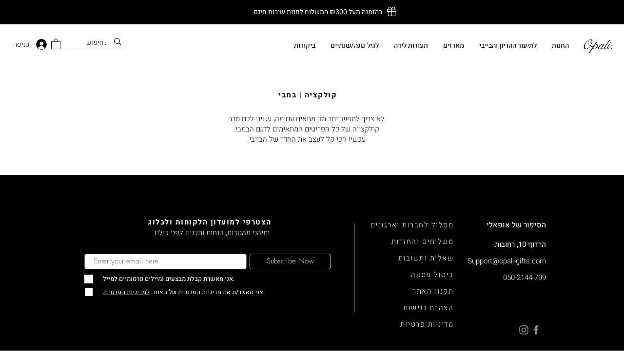

--- FILE ---
content_type: application/javascript
request_url: https://miracle.affiracle.com/RnZoqu8J2ffXawLLKpYBZc.js
body_size: 2714
content:
window.__affiracle = {'remove_tracking_after_order': 'false', 'commission_first_time_users_only': 'false', 'cookie_duration': 86400, 'exclude_tax': 'true', 'store_tracking_id': 'RnZoqu8J2ffXawLLKpYBZc', 'client_id': ''}; function affiracleSetSource() { var sourceId = getSourceId(); if (sourceId) { a_cookieManager.setCookie("source", sourceId); } }; var a_api_server = "https://miracle.affiracle.com"; var affiracle_identifiers = ["aff_id"], source_identifiers = ["a_sub_id", "source", "utm_source", "sub_id", "tx_id", "public_id"],a_additional = window.__affiracle && window.__affiracle.identifiers; a_additional && a_additional.forEach(function (o) { affiracle_identifiers.push(o); }); function affiracle_link_to_admin() { window.open("https://affiracle.com/affiracles"); } function affiracle_link_to_disconnect() { window.open("https://affiracle.com/logout"); } function get_affiracle_link_to_page() { } function regexSearch(identifiers) { var regexIdentifiers = identifiers .filter(function (identifier) { return identifier.startsWith("regexp:"); }) .map(function (identifier) { return identifier.substr(7); }); for (var i = 0; i < regexIdentifiers.length; i++) { var regexPattern = regexIdentifiers[i]; var matchedGroups = document.location.href.match(new RegExp(regexPattern, "i")); if (matchedGroups && matchedGroups.length > 0) return matchedGroups[1]; } } function getSourceId() { return searchInQuery(source_identifiers, document.location.search); } function searchInQuery(identifiers, query) { if (identifiers && 0 !== identifiers.length) { query = query || document.location.search; if (0 < query.length) { const params = new URLSearchParams(query.toLowerCase()); for (var identifier of identifiers) if (params.get(identifier)) return params.get(identifier).trim(); } } } var a_cookieManager = { getCookie: function (cookieName) { const cookies = document.cookie.split("; ") || []; const cookieMap = {}; for (var cookieValue, cookieIndex = 0; cookieIndex < cookies.length; cookieIndex++) { var cookieParts = cookies[cookieIndex].split("="), joinedParts = cookieParts.slice(1).join("="); try { var decodedKey = decodeURIComponent(cookieParts[0]); if (((cookieMap[decodedKey] = (cookieValue = '"' === (cookieValue = joinedParts)[0] ? cookieValue.slice(1, -1) : cookieValue).replace(/(%[\dA-F]{2})+/gi, decodeURIComponent)), cookieName === decodedKey)) break; } catch (cookieName) {} } return cookieMap[cookieName]; }, deleteCookie: function (cookieName) { a_cookieManager.setCookie(cookieName, "", -1e3); }, setCookie: function (cookieName, cookieValue, cookieDuration) { var duration = cookieDuration || (window.__affiracle && -1 < window.__affiracle.cookie_duration ? window.__affiracle.cookie_duration : 604800); "ref" === cookieName && duration && affiracleSetCookie("a_ref_expires", Date.now() + 1e3 * duration); var expiry = ";"; duration && (expiry = "; expires=" + new Date(new Date().getTime() + 1e3 * duration).toUTCString() + ";"); var hostname = location.hostname, hostnameParts = hostname.split("."); 1 === hostnameParts.length ? (document.cookie = cookieName + "=" + cookieValue + expiry + ";SameSite=None; Secure; path=/") : (hostnameParts.shift(), (hostname = "." + hostnameParts.join(".")), (document.cookie = cookieName + "=" + cookieValue + expiry + "path=/;SameSite=None; Secure; domain=" + hostname), affiracleGetCookie(cookieName) !== cookieValue && ((hostname = "." + location.hostname), (document.cookie = cookieName + "=" + cookieValue + expiry + "path=/; SameSite=None; Secure;domain=" + hostname))); }, }; function affiracleGetCookie(cookieName) { return a_cookieManager.getCookie(cookieName); } function affiracleDeleteCookie(cookieName) { return a_cookieManager.deleteCookie(cookieName); } function affiracleSetCookie(cookieName, cookieValue) { return a_cookieManager.setCookie(cookieName, cookieValue); } function getCampaignId(){var a=searchInQuery(["aff_camp_id"],document.location.search);if(null!=a&&""!==a)return a_cookieManager.setCookie("aff_camp_id",a),a;var n=affiracleGetCookie("aff_camp_id");return n&&"undefined"!==n?n:null} function getAffiliate() { var affiracle_affiliate = searchInQuery(["affiracle_affiliate"], document.location.search); if (affiracle_affiliate && affiracle_affiliate.length > 0) { a_cookieManager.setCookie("affiracle_affiliate", affiracle_affiliate); return affiracle_affiliate; } if (affiracleGetCookie("affiracle_affiliate")) return affiracleGetCookie("affiracle_affiliate"); } function getRefCode() { var refCode = searchInQuery(affiracle_identifiers, document.location.search); if (refCode && refCode.length > 0) { a_cookieManager.setCookie("ref", refCode); return refCode; } if (affiracleGetCookie("ref")) return affiracleGetCookie("ref"); return ( refCode || ((refCode = searchInQuery(affiracle_identifiers, document.location.hash)) || (refCode = regexSearch(affiracle_identifiers)) ? refCode : -1 < affiracle_identifiers.indexOf("hash") ? document.location.hash && document.location.hash.substring(1) : -1 < affiracle_identifiers.indexOf("subdomain") ? document.location.host.split(".")[0] : null) ); } function a_remove_cookies(cookieNames = ["ref", "source", "discount_code", "sitestripe", "a_v_id", "a_ref_expires"]) { cookieNames.forEach(a_cookieManager.deleteCookie); if (window.__affiracle && "shopify" === window.__affiracle.integration && window.__affiracle.cart_level_tracking) { removeRefFromCart(); } } function trackVisit() { var refCode = getRefCode(), source = affiracleGetCookie("source"), visitId = affiracleGetCookie("a_v_id"), affiracle_campaign_id = getCampaignId(); if (refCode) { const url = new URL(a_api_server+'/visit'), params = { source: source, ref: refCode, store: window.__affiracle.store_tracking_id, location: document.location.href, navigator: navigator.userAgent, referrer: document.referrer,  visit_id: visitId,campaign_id: affiracle_campaign_id,client_id: window.__affiracle?.client_id ?? ""}; return ( Object.keys(params).forEach(function (paramKey) { if (params[paramKey] !== void 0) { url.searchParams.append(paramKey, params[paramKey]); } }), fetch(a_api_server+'/visit', {method: "POST",headers: { 'Content-Type': 'application/json', }, body: JSON.stringify(params),}) .then(response=>response.json()) .then(response => { if (response.success=='0'){ a_cookieManager.deleteCookie("a_v_id"); } if (response.visit_id) { a_cookieManager.setCookie("a_v_id", "" + response.visit_id); } if (response.cookie_duration) { if (refCode) { a_cookieManager.setCookie("ref", refCode, response.cookie_duration); } if (source) { a_cookieManager.setCookie("source", "" + source, response.cookie_duration); } if (response.visit_id) { a_cookieManager.setCookie("a_v_id", "" + response.visit_id, response.cookie_duration); } } }) .catch(function (error) {}) ); } else { visitId = affiracleGetCookie("g_a_v_id"); const url = new URL(a_api_server+'/g_visit'), params = { source: source,  store: window.__affiracle.store_tracking_id, location: document.location.href, navigator: navigator.userAgent, referrer: document.referrer,  visit_id: visitId}; return ( Object.keys(params).forEach(function (paramKey) { if (params[paramKey] !== void 0) { url.searchParams.append(paramKey, params[paramKey]); } }), fetch(a_api_server+'/g_visit', {method: "POST",headers: { 'Content-Type': 'application/json', }, body: JSON.stringify(params),}) .then(response=>response.json()) .then(response => { if (response.success=='0'){ a_cookieManager.deleteCookie("a_v_id"); } if (response.visit_id) { a_cookieManager.setCookie("a_v_id", "" + response.visit_id); } if (response.g_visit_id) { a_cookieManager.setCookie("g_a_v_id", "" + response.g_visit_id); } }) .catch(function (error) {}) ); } return Promise.resolve(); } trackVisit(); var affiracle_affiliate = getAffiliate();var refcode = getRefCode(); var affiracle_campaign_id=getCampaignId(); if (refcode && refcode !== affiracleGetCookie("ref")) { a_cookieManager.setCookie("ref", refcode); a_remove_cookies(["source", "discount_code", "a_v_id"]); } function affiracleLoadScript(scriptSource, scriptType) { const scriptElement = document.createElement("script"); scriptElement.src = scriptSource; scriptElement.async = true; if (scriptType) { scriptElement.type = scriptType; } document.head.appendChild(scriptElement); } if (window.__affiracle && affiracle_affiliate) { affiracleLoadScript(a_api_server + "/affiliate_toolbar.js?affiracle_affiliate="+affiracle_affiliate+"&v="+new Date().getTime(), "text/javascript"); } affiracleSetSource(); var affiracleCallbackMade = false; function doCallback(orderId, orderData, sync = false) { var refCookie = affiracleGetCookie("ref"), sourceCookie = affiracleGetCookie("source"), visitIdCookie = affiracleGetCookie("a_v_id"), affiracle_campaign_id = affiracleGetCookie("aff_camp_id"); if (refCookie  || window.__affiracle.force_callback) { if (affiracleCallbackMade) return; affiracleCallbackMade = true; var jsonData = JSON.stringify({ sub_id: sourceCookie, ref: refCookie, shop: window.__affiracle.store_tracking_id, location: document.location, navigator: navigator.userAgent, referrer: document.referrer,  order_id: orderId, visit_id: visitIdCookie, campaign_id:affiracle_campaign_id,data: orderData }); if (sync) navigator.sendBeacon(a_api_server + "/lead", jsonData); else { var request = new XMLHttpRequest(); request.open("POST", a_api_server + "/lead"), request.setRequestHeader("Content-Type", "application/json;charset=UTF-8"), request.send(jsonData); } } else { visitId = affiracleGetCookie("g_a_v_id"); if (affiracleCallbackMade) return; affiracleCallbackMade = true; var jsonData = JSON.stringify({ sub_id: sourceCookie, ref: refCookie, shop: window.__affiracle.store_tracking_id, location: document.location, navigator: navigator.userAgent, referrer: document.referrer,  order_id: orderId, visit_id: visitIdCookie, campaign_id:affiracle_campaign_id,data: orderData }); if (sync) navigator.sendBeacon(a_api_server + "/g_lead", jsonData); else { var request = new XMLHttpRequest(); request.open("POST", a_api_server + "/g_lead"), request.setRequestHeader("Content-Type", "application/json;charset=UTF-8"), request.send(jsonData); } } if (window.__affiracle && window.__affiracle.remove_tracking_post_order) a_remove_cookies(); } window.addEventListener("message", function (event) { if (event.data && event.data.affiracleOrder) { affiracleTrackConversion(event.data.affiracleOrder); } }); window.addEventListener("affiracleTrackConversion", (event) => { if (event && event.detail) { affiracleTrackConversion(event.detail); } }); function affiracleTrackConversion(conversionData) { doCallback(typeof conversionData === 'string' ? undefined : conversionData.id, conversionData); } function affiracleTrackConversionSync(conversionData) { doCallback(typeof conversionData === 'string' ? undefined : conversionData.id, conversionData, true); } if (typeof window.affiracle_order_details !== 'undefined') { affiracleTrackConversion(window.affiracle_order_details); }